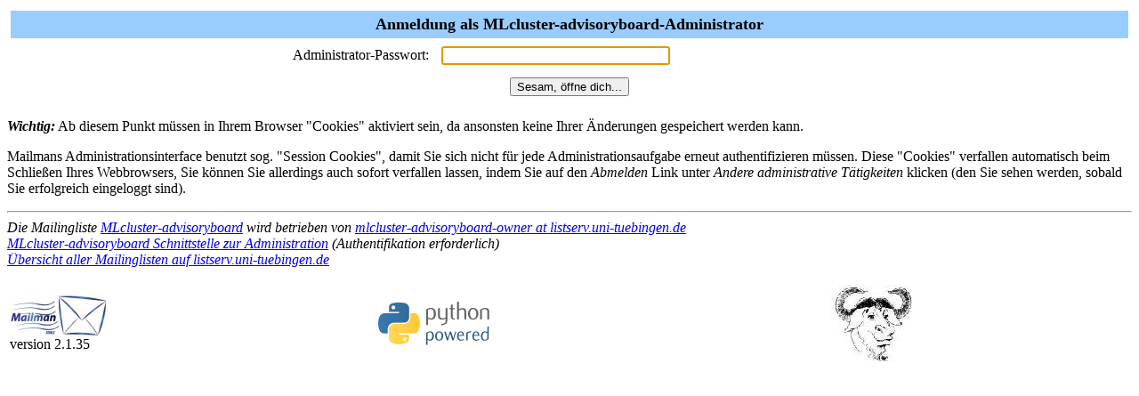

--- FILE ---
content_type: text/html; charset=iso-8859-1
request_url: https://listserv.uni-tuebingen.de/mailman/admin/mlcluster-advisoryboard
body_size: 2457
content:

<html> <head>
  <title>Anmeldung als MLcluster-advisoryboard-Administrator</title>
<script>function sf(){document.f.adminpw.focus();}</script> </head>
<body bgcolor="#ffffff" onLoad="sf()"> <FORM METHOD=POST
ACTION="/mailman/admin/mlcluster-advisoryboard" name="f">

  <TABLE WIDTH="100%" BORDER="0" CELLSPACING="4" CELLPADDING="5">
    <TR>
      <TD COLSPAN="2" WIDTH="100%" BGCOLOR="#99CCFF" ALIGN="CENTER">
	<B><FONT COLOR="#000000" SIZE="+1">Anmeldung als
MLcluster-advisoryboard-Administrator
	    </FONT></B>
      </TD>
    </TR>
    <tr>
      <TD><div ALIGN="Right">Administrator-Passwort:</div></TD>
      <TD><INPUT TYPE="password" NAME="adminpw" SIZE="30"></TD>
    </tr>
    <tr>
      <td colspan=2 align=middle><INPUT type="SUBMIT"
                                        name="admlogin"
					value="Sesam, &ouml;ffne dich...">
      </td>
    </tr>
  </TABLE>
      <p><strong><em>Wichtig:</em></strong> Ab diesem Punkt
m&uuml;ssen in Ihrem
      Browser "Cookies" aktiviert sein, da ansonsten keine Ihrer
&Auml;nderungen
      gespeichert werden kann.

      <p>Mailmans Administrationsinterface benutzt sog. "Session
Cookies",
      damit Sie sich nicht f&uuml;r jede Administrationsaufgabe erneut
      authentifizieren m&uuml;ssen. Diese "Cookies" verfallen
automatisch beim
      Schlie&szlig;en Ihres Webbrowsers, Sie k&ouml;nnen Sie
allerdings auch sofort
      verfallen lassen, indem Sie auf den <em>Abmelden</em> Link unter
      <em>Andere administrative T&auml;tigkeiten</em> klicken (den Sie
sehen
      werden, sobald Sie erfolgreich eingeloggt sind).
</FORM> </body> </html>

<hr><address>Die Mailingliste <a href="../listinfo/mlcluster-advisoryboard">MLcluster-advisoryboard</a> wird betrieben von <a href="mailto:mlcluster-advisoryboard-owner@listserv.uni-tuebingen.de">mlcluster-advisoryboard-owner at listserv.uni-tuebingen.de</a><br><a href="../admin/mlcluster-advisoryboard">MLcluster-advisoryboard Schnittstelle zur Administration</a> (Authentifikation erforderlich)<br><a href="../listinfo">Übersicht aller Mailinglisten auf listserv.uni-tuebingen.de</a><p>
<table WIDTH="100%" BORDER="0">
  <tr>
    <td><img src="/mailmanicons/mailman.jpg" alt="Delivered by Mailman" border=0><br>version 2.1.35</td>
    <td><img src="/mailmanicons/PythonPowered.png" alt="Python Powered" border=0></td>
    <td><img src="/mailmanicons/gnu-head-tiny.jpg" alt="GNU's Not Unix" border=0></td>
  </tr>
</table>
</address>
